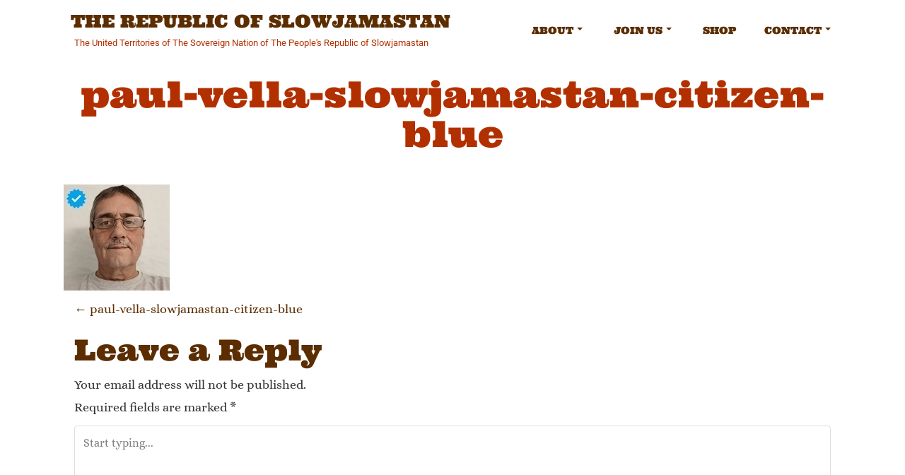

--- FILE ---
content_type: application/javascript
request_url: https://www.slowjamastan.org/wp-content/plugins/views-for-wpforms/assets/js/wpforms-views-display.js?ver=3.5.5.3
body_size: 992
content:
( function ( $ ) {
	$( function () {
		// Enable Flatpickr on Date Fields
		$( '.view-search-date-single' ).each( function () {
			var type = $( this ).data( 'date-type' );
			var altFormat = $( this ).data( 'alt-format' );
			//var type = $( this ).data( 'date-type' );
			var options = {
				dateFormat: $( this ).data( 'format' ),
				altFormat: altFormat,
				altInput: true,
				altInputClass: 'wpf-views-date'
			};
			if ( type === 'date-time' ) {
				options.enableTime = true;
				if ( $( this ).data( 'time_24hr' ) ) {
					options.time_24hr = true
				}
			} else if ( type === 'time' ) {
				options.enableTime = true;
				options.noCalendar = true;
				options.altInput = false;

				if ( $( this ).data( 'time_24hr' ) ) {
					options.time_24hr = true
				}
			}

			console.log( options );
			$( this ).flatpickr( options );
		} )
		$( '.view-search-entry-date' ).flatpickr();
		// Enable Flatpickr on Date Range Fields
		$( '.view-search-date-range' ).flatpickr( { mode: 'range', } );

		// Handle duplicate entry AJAX call
		$( document ).on( 'click', '.wpf_views_duplicate_entry', function ( e ) {
			e.preventDefault();

			var $link = $( this );
			var entryId = $link.data( 'entry-id' );
			var nonce = $link.data( 'nonce' );
			var redirectEnabled = $link.data( 'redirect-enabled' );
			var editPageUrl = $link.data( 'edit-page-url' );
			var originalText = $link.text();

			// Show confirmation dialog
			if ( !confirm( 'Are you sure you want to duplicate this entry?' ) ) {
				return;
			}

			// Disable link and show loading state
			$link.addClass( 'wpf-views-processing' ).text( 'Duplicating...' );

			// Perform AJAX request
			$.ajax( {
				url: wpforms_views_ajax.ajax_url,
				type: 'POST',
				data: {
					action: 'wpf_views_duplicate_entry',
					entry_id: entryId,
					nonce: nonce
				},
				dataType: 'json',
				success: function ( response ) {
					if ( response.success ) {
						// Check if redirect to edit entry is enabled
						if ( redirectEnabled === true && editPageUrl ) {
							// The editPageUrl already has the placeholder entry_id in query params
							// Replace the entry_id with the new duplicated entry_id
							var editUrl = editPageUrl.replace(
								/wpfentry_id=\d+/,
								'wpfentry_id=' + response.data.new_entry_id
							);

							// Redirect to edit entry page
							window.location.href = editUrl;
						} else {
							// Default behavior: show message and reload
							alert( response.data.message );
							window.location.reload();
						}
					} else {
						alert( 'Error: ' + response.data.message );
						$link.removeClass( 'wpf-views-processing' ).text( originalText );
					}
				},
				error: function ( xhr, status, error ) {
					console.error( 'AJAX Error:', error );
					alert( 'An error occurred while duplicating the entry. Please try again.' );
					$link.removeClass( 'wpf-views-processing' ).text( originalText );
				}
			} );
		} );
	} );
} )( jQuery );

function wpf_views_clearForm( oForm ) {
	var elements = oForm.elements;

	oForm.reset();

	for ( i = 0; i < elements.length; i++ ) {
		field_type = elements[ i ].type.toLowerCase();

		switch ( field_type ) {
			case 'text':
			case 'password':
			case 'textarea':
				elements[ i ].value = '';
				break;

			case 'radio':
			case 'checkbox':
				if ( elements[ i ].checked ) {
					elements[ i ].checked = false;
				}
				break;

			case 'select-one':
			case 'select-multi':
				elements[ i ].selectedIndex = -1;
				break;
			case "hidden":
				if ( elements[ i ].name != 'view_id' ) {
					elements[ i ].value = '';
				}
			default:
				break;
		}
	}

	oForm.submit();
}
